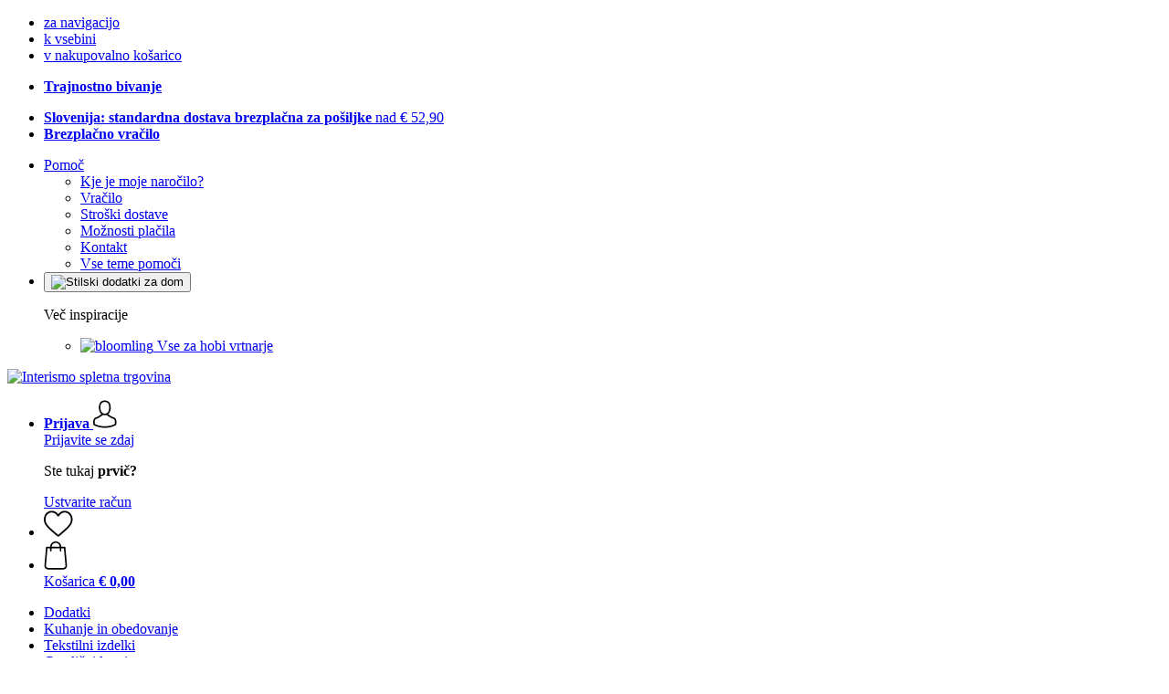

--- FILE ---
content_type: text/html; charset=UTF-8
request_url: https://www.interismo.si/burgon-ball/vrtne-rokavice-artisan
body_size: 17110
content:
 <!DOCTYPE html> <html class="no-js" lang="sl">                <head> <script>
        window.shopCode = "meinwohndekor_si";
        window.serverLanguage = "sl";
        window.ajaxPrefix = "/ajax/";
        window.urlPrefix = "";
    </script> <link rel="preconnect" href="//mw.nice-cdn.com">      <link media='print' rel='stylesheet' href='https://mw.nice-cdn.com/disco/build/shop/print.5d53f659.css'/>  <link rel="stylesheet" href="https://mw.nice-cdn.com/disco/build/shop/common.36958c27.css"> <link rel="stylesheet" href="https://mw.nice-cdn.com/disco/build/shop/product.758d8b86.css">            <title>Burgon & Ball Vrtne rokavice "Artisan" - Interismo spletna trgovina </title><meta http-equiv="content-type" content="text/html; charset=UTF-8"> <meta name="viewport" content="width=device-width, initial-scale=1.0"><link rel="canonical" href="https://www.interismo.si/burgon-ball/vrtne-rokavice-artisan"><meta name="dcterms.rightsHolder" content="niceshops GmbH"><link rel="home" title="home" href="https://www.interismo.si/"> <link rel="search" type="application/opensearchdescription+xml" title="Interismo spletna trgovina" href="https://mw.nice-cdn.com/static/opensearch/691cb2b87eb939db2d1b03c44d2e9557_3693931782_SI_sl"><meta name="description" content="Eleganten dodatek za vrtnarjenje. Cena: € 25,49. Velikost: S / M - M / L. Brezplačna dostava nad € 52,90. Dostava v 1 dnevu."><link rel="alternate" href="https://www.interismo.at/burgon-ball/gartenhandschuhe-artisan" hreflang="de-AT"><link rel="alternate" href="https://www.interismo.de/burgon-ball/gartenhandschuhe-artisan" hreflang="de"><link rel="alternate" href="https://www.interismo.es/burgon-ball/guantes-de-jardin-artisan" hreflang="es"><link rel="alternate" href="https://www.interismo.it/burgon-ball/guanti-per-giardinaggio-artisan" hreflang="it"><link rel="alternate" href="https://www.interismo.com/burgon-ball/gardening-gloves-artisan" hreflang="en"><link rel="alternate" href="https://www.interismo.ch/de-CH/burgon-ball/gartenhandschuhe-artisan" hreflang="de-CH"><link rel="alternate" href="https://www.interismo.ch/it-CH/burgon-ball/guanti-per-giardinaggio-artisan" hreflang="it-CH"><link rel="alternate" href="https://www.interismo.ch/fr-CH/burgon-ball/gants-de-jardin-artisan" hreflang="fr-CH"><link rel="alternate" href="https://www.interismo.ch/en-CH/burgon-ball/gardening-gloves-artisan" hreflang="en"><link rel="alternate" href="https://www.interismo.si/burgon-ball/vrtne-rokavice-artisan" hreflang="sl"><link rel="alternate" href="https://www.interismo.fr/burgon-ball/gants-de-jardin-artisan" hreflang="fr"><link rel="alternate" href="https://www.interismo.co.uk/burgon-ball/gardening-gloves-artisan" hreflang="en-GB"><link rel="alternate" href="https://www.interismo.be/de-BE/burgon-ball/gartenhandschuhe-artisan" hreflang="de-BE"><link rel="alternate" href="https://www.interismo.be/fr-BE/burgon-ball/gants-de-jardin-artisan" hreflang="fr-BE"><link rel="alternate" href="https://www.interismo.be/nl-BE/burgon-amp-ball/artisan-tuinhandschoenen" hreflang="nl-BE"><link rel="alternate" href="https://www.interismo.hu/burgon-ball/artisan-kerti-kesztyu" hreflang="hu"><link rel="alternate" href="https://www.interismo.ie/burgon-ball/gardening-gloves-artisan" hreflang="en"><meta name="format-detection" content="telephone=no"> <link rel="apple-touch-icon" sizes="180x180" href="https://mw.nice-cdn.com/apple-touch-icon.png"> <link rel="icon" type="image/png" href="https://mw.nice-cdn.com/favicon-32x32.png" sizes="16x16"> <link rel="icon" type="image/png" href="https://mw.nice-cdn.com/favicon-16x16.png" sizes="32x32"> <link rel="manifest" href="/feed/manifest_json" crossorigin="use-credentials"> <link rel="mask-icon" href="https://mw.nice-cdn.com/safari-pinned-tab.svg" color="#76a29f"> <link rel="shortcut icon" href="https://mw.nice-cdn.com/favicon.ico"> <meta name="theme-color" content="#76a29f"> <meta property="og:site_name" content="Interismo spletna trgovina">     <meta property="og:locale" content="sl_SI">    <meta property="og:type" content="og:product"> <meta property="og:title" content="Vrtne rokavice &quot;Artisan&quot; S / M" /> <meta property="product:price:amount" content="25.49"> <meta property="product:price:currency" content="EUR">         <meta property="og:image" content="https://mw.nice-cdn.com/upload/image/product/large/default/burgon-ball-vrtne-rokavice-artisan-2031620-sl.jpg">    <meta property="og:url" content="https://www.interismo.si/burgon-ball/vrtne-rokavice-artisan" /> <meta property="og:description" content="Eleganten dodatek za vrtnarjenje. Cena: € 25,49. Velikost: S / M - M / L. Brezplačna dostava nad € 52,90. Dostava v 1 dnevu. ">    <script>var w = window;
    document.documentElement.className = document.documentElement.className.replace(/\bno-js\b/g, '') + ' js ';
    (function(w,d,u){w.readyQ=[];w.bindReadyQ=[];function p(x,y){if(x=="ready"){w.bindReadyQ.push(y);}else{w.readyQ.push(x);}}var a={ready:p,bind:p};w.$=w.jQuery=function(f){if(f===d||f===u){return a}else{p(f)}}})(w,document);
    w.appendCss = function (ul,m) {var cb = function () {var d = document, l = d.createElement('link');l.rel = 'stylesheet';l.media=m||"screen";l.href = ul;var h = d.getElementsByTagName('link')[0];h.parentNode.insertBefore(l,h.nextSibling);};if (typeof w.attachEvent == "function"){w.attachEvent('onload',cb)}else{if(typeof w.addEventListener == "function"){w.addEventListener('load',cb,false)}}};
        w.appendScript = function (u, c) {$(document).ready(function () {$.getScript(u).done(function(s,t){if(typeof c=="function"){c()}})})};
    </script> </head><body id="top" lang="sl" class="product lang-sl"> <submit-overlay id="globalOverlay"></submit-overlay>  <ul class="skip-links"> <li><a accesskey="1" href="#mainMenu">za navigacijo</a></li> <li><a accesskey="2" href="#mainWrapper">k vsebini</a></li> <li><a accesskey="4" href="/nakupovalna-kosarica">v nakupovalno košarico</a></li> </ul><header class="header">         <div class="h-serviceBar" data-id="LayoutSection_ID=7" data-type="special_banner" data-sub-type="usp_service" data-elements="2" data-max-elements="4" data-min-elements="1" data-max-elements-per-row="4" data-color="" data-has-title-text-link=""> <ul class="h-usps">       <li class="h-usps__item" data-id="LayoutElement_ID=1733" data-element-id="1733" data-section-id="7" data-type="usp_service" data-sub-type="default" data-start-date="" data-end-date="" data-title="" data-campaign-code="" data-campaign-id="" data-gtm-track=""> <a class="h-usps__link"  href="/themen/kennzeichnungen"> <p class="h-usps__title"><strong>Trajnostno bivanje</strong></p> </a> </li>         <li class="h-usps__item" data-id="LayoutElement_ID=24" data-element-id="24" data-section-id="7" data-type="usp_service_checkbox" data-sub-type="default" data-start-date="" data-end-date="" data-title="" data-campaign-code="" data-campaign-id="" data-gtm-track=""> <a class="h-usps__link" href="/info/odprema-in-dostava-narocila#shop_help2_delivery_1"><strong>Slovenija: standardna dostava brezplačna za pošiljke </strong> nad €&nbsp;52,90</a> </li>    <li class="h-usps__item" data-id="LayoutElement_ID=24" data-element-id="24" data-section-id="7" data-type="usp_service_checkbox" data-sub-type="default" data-start-date="" data-end-date="" data-title="" data-campaign-code="" data-campaign-id="" data-gtm-track=""> <a class="h-usps__link" href="/info/vracila"><strong>Brezplačno vračilo </strong></a> </li>     </ul> <ul class="h-services">         <li class="h-service dropdown__wrap" data-id="LayoutElement_ID=24" data-element-id="24" data-section-id="7" data-type="usp_service_checkbox" data-sub-type="default" data-start-date="" data-end-date="" data-title="" data-campaign-code="" data-campaign-id="" data-gtm-track=""> <drop-down> <a class="h-service__btn btn btn--dropdown js-dropdownTrigger" aria-haspopup="true" aria-controls="helpDropdown" aria-expanded="false" href="/info/pomoc-in-podpora">Pomoč</a> <div class="help__dropdown js dropdown" id="helpDropdown"> <ul class="dropdown__content"> <li class="dropdown__item"> <a class="dropdown__link" href="/info/kako-oddam-narocilo">Kje je moje naročilo?</a> </li> <li class="dropdown__item"> <a class="dropdown__link" accesskey="3" href="/info/vracila">Vračilo</a> </li> <li class="dropdown__item"> <a class="dropdown__link" href="/info/odprema-in-dostava-narocila">Stroški dostave</a> </li> <li class="dropdown__item"> <a class="dropdown__link" accesskey="3" href="/info/nacini-placila">Možnosti plačila</a> </li> <li class="dropdown__item"> <a class="dropdown__link" accesskey="3" href="/info/kontakt-1">Kontakt</a> </li> <li class="dropdown__item"> <a class="dropdown__link" href="/info/pomoc-in-podpora">Vse teme pomoči</a> </li> </ul> </div> </drop-down> </li>    <li class="h-service h-shoppingWorld dropdown__wrap"> <drop-down> <button class="h-service__btn btn btn--dropdown js-dropdownTrigger" aria-haspopup="true" aria-controls="shoppingworldDropdown" aria-expanded="false"> <img class="h-shoppingWorld__icon" loading="lazy" src="https://mw.nice-cdn.com/disco/build/assets/shoppingworld/favicon_interismo.d69886c8n1c3.png" alt="Stilski dodatki za dom" width="48" height="48"> </button> <div class="shoppingWorld__dropdown dropdown js" id="shoppingworldDropdown"> <div class="dropdown__content"> <p class="shoppingWorld__dropdown__title">Več inspiracije</p> <ul class="shoppingWorld__dropdown__list">        <li class="shoppingWorld__dropdown__item" data-id="LayoutElement_ID=24" data-element-id="24" data-section-id="7" data-type="usp_service_checkbox" data-sub-type="default" data-start-date="" data-end-date="" data-title="" data-campaign-code="" data-campaign-id="" data-gtm-track=""> <a class="shoppingWorld__dropdown__link" href="https://www.bloomling.si"> <img loading="lazy" class="shoppingWorld__dropdown__image" src="https://mw.nice-cdn.com/disco/build/assets/shoppingworld/logo_bloomling.45905fe7n1c3.png" alt="bloomling" width="180" height="60"> <span>Vse za hobi vrtnarje</span> </a> </li> </ul> </div> </div> </drop-down> </li>      </ul> </div>   <div class="h-content">             <a class="h-logo" accesskey="0" href="https://www.interismo.si/"> <img class="h-logo__image" src="https://mw.nice-cdn.com/disco/build/assets/Logo/interismo-logo.9d21a4f65h0p.svg" alt="Interismo spletna trgovina" width="200" height="62"> </a>   <div class="h-search"> <main-menu-mobile
        endpoint="https://mw.nice-cdn.com/api/catalogue/main-menu?shopCode=meinwohndekor_si" banner-endpoint="https://mw.nice-cdn.com/api/catalogue/main-menu-banner?shopCode=meinwohndekor_si&country=SI"
           
></main-menu-mobile><search-bar search-url="/iskanje" search-query=""></search-bar> </div> <ul class="h-tools">    <li class="h-tools__item h-tools__item--account dropdown__wrap"> <drop-down> <a class="h-tools__link js-dropdownTrigger" href="/kunden/podrobnosti-moj-racun"
               aria-label="Prijava" aria-haspopup="true" aria-controls="toolbar-account-salutation" aria-expanded="false"
                is="login-redirect-link" data-url="/kunden/prijava"            > <span class="h-tools__text h-tools__text--account" id="toolbar-account-salutation"> <b>Prijava</b></span>       <svg class="h-tools__icon h-tools__icon--account" aria-hidden="true" width="26" height="31" viewBox="0 0 26 31" xmlns="http://www.w3.org/2000/svg"><g class="h-tools__iconPath" fill="#000" fill-rule="nonzero"><path d="M12.652 16.66h.197c1.82-.03 3.293-.67 4.38-1.893 2.39-2.696 1.994-7.317 1.95-7.758-.155-3.31-1.72-4.895-3.012-5.634C15.205.823 14.08.526 12.826.5H12.72c-.69 0-2.043.112-3.34.85-1.305.74-2.896 2.324-3.05 5.66-.044.44-.442 5.06 1.95 7.757 1.08 1.224 2.552 1.863 4.372 1.894zM7.988 7.166c0-.02.006-.038.006-.05.205-4.454 3.366-4.932 4.72-4.932H12.79c1.676.037 4.527.72 4.72 4.932 0 .02 0 .037.006.05.006.043.44 4.267-1.535 6.49-.78.882-1.825 1.317-3.197 1.33h-.063c-1.366-.013-2.416-.448-3.192-1.33-1.97-2.21-1.547-6.453-1.54-6.49z"/><path d="M25.516 24.326v-.02c0-.048-.007-.098-.007-.154-.038-1.23-.12-4.105-2.814-5.025l-.062-.018c-2.802-.716-7.166-4.136-7.19-4.155a.838.838 0 0 0-.964 1.373c.106.074 4.613 3.6 7.706 4.396 1.448.515 1.61 2.062 1.653 3.478 0 .056 0 .105.005.155.006.56-.03 1.423-.13 1.92-1.007.57-4.95 2.546-10.95 2.546-5.976 0-9.945-1.98-10.958-2.553-.1-.497-.142-1.36-.13-1.92 0-.05.006-.098.006-.154.044-1.416.205-2.963 1.652-3.48 3.094-.794 7.333-4.32 7.438-4.388a.838.838 0 0 0-.962-1.373c-.024.02-4.108 3.433-6.922 4.147a.782.782 0 0 0-.062.02C.13 20.046.05 22.92.012 24.145c0 .056 0 .106-.006.155v.02c-.006.323-.012 1.98.317 2.814.062.16.174.298.323.39.186.125 4.652 2.97 12.124 2.97s11.938-2.85 12.124-2.97a.83.83 0 0 0 .323-.39c.31-.827.305-2.485.3-2.808z"/></g></svg></a> <div class="account__dropdown dropdown js" data-min-width="568" id="toolbar-account-dropdown-menu"> <div class="account__dropdown__content dropdown__content">  <a class="account__btn btn btn--small btn--primary btn--full" href="/kunden/prijava"
                                 is="login-redirect-link" data-url="/kunden/prijava" >Prijavite se zdaj</a> <p class="account__dropdown__newUserTitle">Ste tukaj <strong>prvič?</strong></p> <a class="account__btn btn btn--small btn--full" href="/kunden/registracija"> Ustvarite račun</a>  </div> </div> </drop-down> </li>   <li class="h-tools__item h-tools__item--wishlist"> <a class="h-tools__link" href="/kunden/seznam-zelja" aria-label="Seznam želja">  <svg class="h-tools__icon h-tools__icon--wishlist" aria-hidden="true" width="32" height="29" viewBox="0 0 34 30" xmlns="http://www.w3.org/2000/svg"> <path class="h-tools__iconPath" d="M16.73 29.968c-.476 0-.935-.174-1.293-.49a388.508 388.508 0 0 0-3.805-3.294l-.006-.005c-3.37-2.893-6.282-5.39-8.307-7.85C1.054 15.58 0 12.972 0 10.123c0-2.768.943-5.32 2.655-7.19C4.387 1.043 6.763 0 9.348 0c1.93 0 3.7.615 5.257 1.827.786.612 1.498 1.36 2.126 2.234a10.798 10.798 0 0 1 2.127-2.233C20.414.615 22.183 0 24.114 0c2.584 0 4.96 1.042 6.693 2.933 1.712 1.87 2.655 4.422 2.655 7.19 0 2.85-1.055 5.457-3.32 8.207-2.024 2.46-4.935 4.957-8.306 7.85a384.57 384.57 0 0 0-3.812 3.3c-.358.314-.817.488-1.293.488zM9.35 1.973c-2.03 0-3.896.816-5.253 2.297C2.718 5.774 1.96 7.852 1.96 10.123c0 2.396.884 4.54 2.868 6.948 1.917 2.33 4.768 4.775 8.07 7.608l.006.005c1.154.99 2.462 2.113 3.824 3.31 1.37-1.2 2.68-2.324 3.837-3.316 3.3-2.832 6.152-5.278 8.07-7.606 1.982-2.408 2.867-4.55 2.867-6.947 0-2.27-.76-4.35-2.136-5.853-1.356-1.48-3.222-2.297-5.252-2.297-1.487 0-2.853.476-4.06 1.415-1.073.836-1.822 1.894-2.26 2.634-.226.38-.623.608-1.063.608-.44 0-.836-.227-1.062-.608-.44-.74-1.187-1.798-2.262-2.634-1.206-.94-2.57-1.415-4.058-1.415z" fill-rule="nonzero"/> </svg></a> </li>   <li is="minicart-dropdown-activator" class="h-tools__item dropdown__wrap" data-path="/ajax/minicart"> <div id="minicart-tracking" class="hidden"></div> <drop-down> <a class="h-tools__link js-minicart__icon js-dropdownTrigger" href="/nakupovalna-kosarica"
        aria-label="Košarica"
        
> <div class="h-tools__icon__wrap">  <svg class="h-tools__icon h-tools__icon--minicart" aria-hidden="true" width="26" height="32" viewBox="0 0 26 32" xmlns="http://www.w3.org/2000/svg"> <path class="h-tools__iconPath" fill-rule="nonzero" d="M25.402 27.547L23.627 7.56a.854.854 0 0 0-.85-.78h-3.65A6.13 6.13 0 0 0 13 .75a6.13 6.13 0 0 0-6.124 6.03h-3.65a.85.85 0 0 0-.85.78L.6 27.546c0 .025-.006.05-.006.076 0 2.276 2.085 4.127 4.653 4.127h15.505c2.568 0 4.653-1.85 4.653-4.127 0-.025 0-.05-.006-.076zm-12.4-25.085a4.417 4.417 0 0 1 4.412 4.317H8.59a4.417 4.417 0 0 1 4.412-4.318zm7.753 27.576H5.25c-1.61 0-2.917-1.065-2.943-2.377l1.7-19.163H6.87v2.6c0 .474.38.855.856.855.475 0 .855-.38.855-.856v-2.6h8.83v2.6c0 .475.382.856.857.856.476 0 .856-.38.856-.856v-2.6h2.865l1.707 19.165c-.026 1.313-1.338 2.378-2.942 2.378z"/> </svg> <span class="h-tools__icon__cartQuantity mb-qty hidden"></span> </div> <span class="h-tools__text h-tools__text--minicart"> <span>Košarica</span> <b id="minicart-grand-total">€&nbsp;0,00</b> </span> </a><div class="minicart__dropdown dropdown js" id="minicartDropdown"> </div> </drop-down> </li>  </ul> </div> </header> <nav id="mainMenu" class="mainMenu"> <main-menu-desktop endpoint="https://mw.nice-cdn.com/api/catalogue/main-menu?shopCode=meinwohndekor_si" banner-endpoint="https://mw.nice-cdn.com/api/catalogue/main-menu-banner?shopCode=meinwohndekor_si&country=SI" render-type="extended" hover-effect="hover_underline_expand" active-main-menu-item-id=""> <ul class="mainMenu__list"> <li class="mainMenu__item"> <a class="mainMenu__link" href="/dodatki-in-darila-za-dom-elegantna-dekoracija-in-prakticni"> <span class="mainMenu__link__text"> Dodatki </span> </a> </li> <li class="mainMenu__item"> <a class="mainMenu__link" href="/kuhinja-in-kuhanje"> <span class="mainMenu__link__text"> Kuhanje in obedovanje </span> </a> </li> <li class="mainMenu__item"> <a class="mainMenu__link" href="/odeje-blazine-preproge-posteljnina-in-drugo"> <span class="mainMenu__link__text"> Tekstilni izdelki </span> </a> </li> <li class="mainMenu__item"> <a class="mainMenu__link" href="/cvetlicni-lonci-in-korita-1"> <span class="mainMenu__link__text"> Cvetlični lonci </span> </a> </li> <li class="mainMenu__item"> <a class="mainMenu__link" href="/stilno-pohistvo-za-vas-dom"> <span class="mainMenu__link__text"> Pohištvo in svetila </span> </a> </li> <li class="mainMenu__item"> <a class="mainMenu__link" href="/na-prostem-1"> <span class="mainMenu__link__text"> Na prostem </span> </a> </li> <li class="mainMenu__item"> <a class="mainMenu__link" href="/blagovne-znamke"> <span class="mainMenu__link__text"> Znamke </span> </a> </li> <li class="mainMenu__item"> <a class="mainMenu__link" href="/sale"> <span class="mainMenu__link__text"> SALE </span> </a> </li> </ul> </main-menu-desktop> </nav> <ul class="breadcrumbs" id="js-breadcrumbs"> <li class="back__to__home"><a href="/">Domov</a></li> <li><a href="/blagovne-znamke">Znamke</a></li> <li><a href="/burgon-ball">Burgon & Ball</a></li> <li><a href="/burgon-ball/vrtne-rokavice-artisan">Burgon & Ball Vrtne rokavice "Artisan"</a></li> </ul>     <main class="main-bg"> <div class="main--fullsize" id="mainWrapper" role="main">       <div class="product-page clearfix" data-json='{"brand":"Burgon & Ball","name":"Vrtne rokavice \"Artisan\"","id":"XPF-BB-GLO\/ARTSM","category":"Category-"}'>         <div class="p-main" data-item-type="standard">  <div class="p-title">    <h1 class="p-heading"> <a class="p-heading__brand" href="/burgon-ball">Burgon & Ball</a> Vrtne rokavice "Artisan", S / M </h1> <h2 class="p-subheading">Eleganten dodatek za vrtnarjenje</h2>   </div> <div class="p-rating">    <div class="p-badge">  </div> </div>  <div class="p-gallery"> <div class="p-gallery__toolbar hidden"> <p class="p-gallery__title">Burgon & Ball Vrtne rokavice "Artisan"</p> <button class="p-gallery__btn p-gallery__zoom" data-mode="in"> <svg class="p-gallery__icon" viewBox="0 0 24 24" xmlns="http://www.w3.org/2000/svg"> <path class="path1" d="M10 1q1.828 0 3.496 0.715t2.871 1.918 1.918 2.871 0.715 3.496q0 1.57-0.512 3.008t-1.457 2.609l5.68 5.672q0.289 0.289 0.289 0.711 0 0.43-0.285 0.715t-0.715 0.285q-0.422 0-0.711-0.289l-5.672-5.68q-1.172 0.945-2.609 1.457t-3.008 0.512q-1.828 0-3.496-0.715t-2.871-1.918-1.918-2.871-0.715-3.496 0.715-3.496 1.918-2.871 2.871-1.918 3.496-0.715zM10 3q-1.422 0-2.719 0.555t-2.234 1.492-1.492 2.234-0.555 2.719 0.555 2.719 1.492 2.234 2.234 1.492 2.719 0.555 2.719-0.555 2.234-1.492 1.492-2.234 0.555-2.719-0.555-2.719-1.492-2.234-2.234-1.492-2.719-0.555zM10 6q0.414 0 0.707 0.293t0.293 0.707v2h2q0.414 0 0.707 0.293t0.293 0.707-0.293 0.707-0.707 0.293h-2v2q0 0.414-0.293 0.707t-0.707 0.293-0.707-0.293-0.293-0.707v-2h-2q-0.414 0-0.707-0.293t-0.293-0.707 0.293-0.707 0.707-0.293h2v-2q0-0.414 0.293-0.707t0.707-0.293z"></path> </svg> </button> <button class="p-gallery__btn p-gallery__zoom" data-mode="out"> <svg class="p-gallery__icon" viewBox="0 0 24 24" xmlns="http://www.w3.org/2000/svg"> <path class="path1" d="M10 1q1.828 0 3.496 0.715t2.871 1.918 1.918 2.871 0.715 3.496q0 1.57-0.512 3.008t-1.457 2.609l5.68 5.672q0.289 0.289 0.289 0.711 0 0.43-0.285 0.715t-0.715 0.285q-0.422 0-0.711-0.289l-5.672-5.68q-1.172 0.945-2.609 1.457t-3.008 0.512q-1.828 0-3.496-0.715t-2.871-1.918-1.918-2.871-0.715-3.496 0.715-3.496 1.918-2.871 2.871-1.918 3.496-0.715zM10 3q-1.422 0-2.719 0.555t-2.234 1.492-1.492 2.234-0.555 2.719 0.555 2.719 1.492 2.234 2.234 1.492 2.719 0.555 2.719-0.555 2.234-1.492 1.492-2.234 0.555-2.719-0.555-2.719-1.492-2.234-2.234-1.492-2.719-0.555zM7 9h6q0.414 0 0.707 0.293t0.293 0.707-0.293 0.707-0.707 0.293h-6q-0.414 0-0.707-0.293t-0.293-0.707 0.293-0.707 0.707-0.293z"></path> </svg> </button> <button class="p-gallery__btn js-modal__close"> <svg class="p-gallery__icon" viewBox="0 0 24 24" xmlns="http://www.w3.org/2000/svg"> <path class="path1" d="M19 4q0.43 0 0.715 0.285t0.285 0.715q0 0.422-0.289 0.711l-6.297 6.289 6.297 6.289q0.289 0.289 0.289 0.711 0 0.43-0.285 0.715t-0.715 0.285q-0.422 0-0.711-0.289l-6.289-6.297-6.289 6.297q-0.289 0.289-0.711 0.289-0.43 0-0.715-0.285t-0.285-0.715q0-0.422 0.289-0.711l6.297-6.289-6.297-6.289q-0.289-0.289-0.289-0.711 0-0.43 0.285-0.715t0.715-0.285q0.422 0 0.711 0.289l6.289 6.297 6.289-6.297q0.289-0.289 0.711-0.289z"></path> </svg> </button> </div> <div class="bigslider"> <div class="p-gallery__preview js"></div> <div class="swiper-container-big"> <ul class="swiper-wrapper">  <li class="swiper-slide   swiper-slide-thumb-active"
     >  <a href="https://mw.nice-cdn.com/upload/image/product/large/default/burgon-ball-vrtne-rokavice-artisan-2031620-sl.jpg" class="swiper-zoom-container" data-zoom-image="https://mw.nice-cdn.com/upload/image/product/large/default/burgon-ball-vrtne-rokavice-artisan-2031620-sl.jpg" >            <img srcset="https://mw.nice-cdn.com/upload/image/product/large/default/85545_5a3ae04d.256x256.jpg 256w, https://mw.nice-cdn.com/upload/image/product/large/default/85545_5a3ae04d.512x512.jpg 512w, https://mw.nice-cdn.com/upload/image/product/large/default/85545_5a3ae04d.768x768.jpg 768w, https://mw.nice-cdn.com/upload/image/product/large/default/85545_5a3ae04d.1024x1024.jpg 1024w" sizes="(min-width: 1140px) 512px, (min-width: 768px) 42vw, 256px" src="https://mw.nice-cdn.com/upload/image/product/large/default/85545_5a3ae04d.256x256.jpg" width="512" height="512" loading="eager"
         class="product__image"         fetchpriority="high" alt="Burgon & Ball Vrtne rokavice "Artisan"" >   </a> </li>  <li class="swiper-slide  "
     >  <a href="https://mw.nice-cdn.com/upload/image/product/large/default/burgon-ball-vrtne-rokavice-artisan-2031619-sl.jpg" class="swiper-zoom-container" data-zoom-image="https://mw.nice-cdn.com/upload/image/product/large/default/burgon-ball-vrtne-rokavice-artisan-2031619-sl.jpg" >          <img srcset="https://mw.nice-cdn.com/upload/image/product/large/default/22704_b661f2a9.256x256.jpg 256w, https://mw.nice-cdn.com/upload/image/product/large/default/22704_b661f2a9.512x512.jpg 512w, https://mw.nice-cdn.com/upload/image/product/large/default/22704_b661f2a9.768x768.jpg 768w, https://mw.nice-cdn.com/upload/image/product/large/default/22704_b661f2a9.1024x1024.jpg 1024w" sizes="(min-width: 1140px) 512px, (min-width: 768px) 42vw, 256px" src="https://mw.nice-cdn.com/upload/image/product/large/default/22704_b661f2a9.256x256.jpg" width="512" height="512" loading="lazy"
         class="product__image"         fetchpriority="high" alt="Burgon & Ball Vrtne rokavice "Artisan"" >   </a> </li>  <li class="swiper-slide  "
     >  <a href="https://mw.nice-cdn.com/upload/image/product/large/default/burgon-ball-vrtne-rokavice-artisan-692137-sl.jpg" class="swiper-zoom-container" data-zoom-image="https://mw.nice-cdn.com/upload/image/product/large/default/burgon-ball-vrtne-rokavice-artisan-692137-sl.jpg" >          <img srcset="https://mw.nice-cdn.com/upload/image/product/large/default/22706_5ca51e18.256x256.jpg 256w, https://mw.nice-cdn.com/upload/image/product/large/default/22706_5ca51e18.512x512.jpg 512w, https://mw.nice-cdn.com/upload/image/product/large/default/22706_5ca51e18.768x768.jpg 768w, https://mw.nice-cdn.com/upload/image/product/large/default/22706_5ca51e18.1024x1024.jpg 1024w" sizes="(min-width: 1140px) 512px, (min-width: 768px) 42vw, 256px" src="https://mw.nice-cdn.com/upload/image/product/large/default/22706_5ca51e18.256x256.jpg" width="512" height="512" loading="lazy"
         class="product__image"         fetchpriority="high" alt="Burgon & Ball Vrtne rokavice "Artisan"" >   </a> </li> </ul> </div> <div class="swiper-button-prev swiper-button-disabled"></div> <div class="swiper-button-next"></div> </div> <div class="thumbslider__wrap"> <div class="thumbslider"> <div class="swiper-container-thumbs swiper-container-horizontal"> <ul class="swiper-wrapper">  <li class="swiper-slide  swiperBig__thumbs__item swiper-slide-thumb-active"
     >  <a href="https://mw.nice-cdn.com/upload/image/product/large/default/burgon-ball-vrtne-rokavice-artisan-2031620-sl.jpg" class="swiper-zoom-container" data-zoom-image="https://mw.nice-cdn.com/upload/image/product/large/default/burgon-ball-vrtne-rokavice-artisan-2031620-sl.jpg" >                      <img
            class="product__image"                src="https://mw.nice-cdn.com/upload/image/product/large/default/85545_5a3ae04d.128x128.jpg"
                            srcset="https://mw.nice-cdn.com/upload/image/product/large/default/85545_5a3ae04d.128x128.jpg 1x, https://mw.nice-cdn.com/upload/image/product/large/default/85545_5a3ae04d.128x128.jpg 2x"
                        width="128" height="128" alt="Burgon & Ball Vrtne rokavice "Artisan""
            loading="lazy"            fetchpriority="high" >    </a> </li>  <li class="swiper-slide  swiperBig__thumbs__item"
     >  <a href="https://mw.nice-cdn.com/upload/image/product/large/default/burgon-ball-vrtne-rokavice-artisan-2031619-sl.jpg" class="swiper-zoom-container" data-zoom-image="https://mw.nice-cdn.com/upload/image/product/large/default/burgon-ball-vrtne-rokavice-artisan-2031619-sl.jpg" >                      <img
            class="product__image"                src="https://mw.nice-cdn.com/upload/image/product/large/default/22704_b661f2a9.128x128.jpg"
                            srcset="https://mw.nice-cdn.com/upload/image/product/large/default/22704_b661f2a9.128x128.jpg 1x, https://mw.nice-cdn.com/upload/image/product/large/default/22704_b661f2a9.128x128.jpg 2x"
                        width="128" height="128" alt="Burgon & Ball Vrtne rokavice "Artisan""
            loading="lazy"            fetchpriority="high" >    </a> </li>  <li class="swiper-slide  swiperBig__thumbs__item"
     >  <a href="https://mw.nice-cdn.com/upload/image/product/large/default/burgon-ball-vrtne-rokavice-artisan-692137-sl.jpg" class="swiper-zoom-container" data-zoom-image="https://mw.nice-cdn.com/upload/image/product/large/default/burgon-ball-vrtne-rokavice-artisan-692137-sl.jpg" >                      <img
            class="product__image"                src="https://mw.nice-cdn.com/upload/image/product/large/default/22706_5ca51e18.128x128.jpg"
                            srcset="https://mw.nice-cdn.com/upload/image/product/large/default/22706_5ca51e18.128x128.jpg 1x, https://mw.nice-cdn.com/upload/image/product/large/default/22706_5ca51e18.128x128.jpg 2x"
                        width="128" height="128" alt="Burgon & Ball Vrtne rokavice "Artisan""
            loading="lazy"            fetchpriority="high" >    </a> </li> </ul> </div> <div class="swiper-button-prev swiper-button-disabled"></div> <div class="swiper-button-next swiper-button-disabled"></div> </div> </div> </div>   <div class="p-price">   <p class="p-price__main"> <span class="p-price__retail">€&nbsp;25,49</span> </p> <p class="p-price__info">
        (vklj. 22% DDV <shop-dialog-trigger iframe>- <a class="p-price__info__link" href="/info/odprema-in-dostava-narocila">izklj. stroški dostave</a> </shop-dialog-trigger>)
    </p>  </div>     <form class="p-buyform" method="post"> <input type="hidden" name="token" value="bc7ea9918a958a37e4e163bc36f0e55b"> <input type="hidden" name="ShopArticleItem_ID" value="18358"> <input type="hidden" name="cid" value="18358"> <input type="hidden" name="sai" value="18358">  <div class="p-variants"> <p class="p-variants__selected"> <span class="p-variants__selected__label">Velikost:</span> <span class="p-variants__selected__content js">S / M</span> </p>  <ul class="p-variants__list js" id="p-variants__list" aria-expanded="false"> <li class="p-variants__item p-variants__item--content active"> <input type="radio"  checked
                                       id="p-variants__button18358" class="p-variants__button js" name="ShopArticleItem_ID" value="18358" tabindex="-1" > <label class="p-variants__chip p-variants__chip--content p-variants__chip--active js" for="p-variants__button18358" data-name="S / M"
                                                                               tabindex="0" > <p class="p-variants__name">S / M</p> <p class="p-variants__price"> €&nbsp;25,49  </p> </label> </li> <li class="p-variants__item p-variants__item--content"> <input type="radio" 
                                       id="p-variants__button18359" class="p-variants__button js" name="ShopArticleItem_ID" value="18359" tabindex="-1" > <label class="p-variants__chip p-variants__chip--content js" for="p-variants__button18359" data-name="M / L"
                                                                               tabindex="0" > <p class="p-variants__name">M / L</p> <p class="p-variants__price"> €&nbsp;25,49  </p> </label> </li> </ul>    </div>   <div class="p-delivery">           <p class="p-delivery__stock p-delivery__stock--available">  Na zalogi  </p>     <p class="p-delivery__time"> <strong>Dostava do četrtek, 29. januar</strong>, v kolikor naročite do dne <span class="available">torek do 23:59 ure </span>.</p>              </div>     <p class="p-stock hidden" data-limit="26"> V našem skladišču je ostalo samo še 26 kosov tega artikla. Nova zaloga je na poti! Če je naročeno več, lahko to vpliva na datum dostave.</p>         <div class="p-cta">  <div class="p-cart"> <stateful-add-to-cart count="0" limit="999" article-item-id="18358" path="/ajax/product-cart-action"
                                  > <button type="submit" name="shopaction" value="additem" class="p-cart__button js btn btn--primary"> Dodajte v košarico</button> <input type="hidden" name="count" value="1"> </stateful-add-to-cart> </div>    <div class="p-wishlist">  <button is="login-redirect-button" data-url="/kunden/prijava" class="btn p-wishlist__btn" aria-label="V moj seznam želja"> <svg class="p-wishlist__icon" aria-hidden="true" viewBox="0 0 30 28" xmlns="http://www.w3.org/2000/svg"><path fill="#fff" stroke="#000" stroke-linecap="round" stroke-linejoin="round" stroke-width="2" d="M15 4.6C12.2 1.4 7.5.5 4 3.5s-4 8-1.2 11.5c2.1 2.7 8 8 10.8 10.5.5.4.8.7 1.1.8h.8c.3 0 .6-.3 1.1-.8 2.8-2.5 8.7-7.8 10.8-10.5 2.8-3.5 2.3-8.6-1.2-11.6-3.6-3-8.2-2.1-11 1.1Z"/><path class="wishlistIcon__checkmark" fill="none" stroke="#fff" stroke-linecap="round" stroke-linejoin="round" stroke-width="2" d="m9.4 12.3 3.4 3.2 7.6-7.2"/></svg></button>  </div> </div> <div class="p-shippingcosts"> <img class="p-shippingcosts__icon" src="https://mw.nice-cdn.com/disco/build/assets/catalog/product/_base/main/buyform/shippingcosts/images/mini_truck.4449a4fcn1c3.svg" alt="" aria-hidden="true" width="29" height="18"> <p class="p-shippingcosts__info">  <strong>Slovenija: standardna dostava brezplačna za pošiljke </strong> nad €&nbsp;52,90<br> <shop-dialog-trigger iframe> <a class="p-shippingcosts__link" href="/info/odprema-in-dostava-narocila">Več informacij o odpremi in dostavi</a> </shop-dialog-trigger> </p> </div> </form> <div class="p-summary"> <h3 class="p-summary__heading">Lastnosti in prednosti</h3> <ul class="p-summary__list"><li>odlična kakovost</li><li>veliko podrobnosti o udobje</li><li>strojno pralne</li></ul></div>     <p class="p-articlenumber"> Št. izd.: XPF-BB-GLO/ARTSM, EAN: 5019360011897</p>  </div>    <section class="p-offer"> <div class="p-offer__content"> <h3 class="p-offer__heading"> Pogosto naročeno skupaj z Burgon & Ball Jätfinger, 1 k.</h3> <div class="p-offer__images">                   <img
                            src="https://mw.nice-cdn.com/upload/image/product/large/default/85545_5a3ae04d.128x128.jpg"
                            srcset="https://mw.nice-cdn.com/upload/image/product/large/default/85545_5a3ae04d.128x128.jpg 1x, https://mw.nice-cdn.com/upload/image/product/large/default/85545_5a3ae04d.256x256.jpg 2x"
                        width="128" height="128" alt="Burgon & Ball Vrtne rokavice "Artisan""
            loading="lazy"            fetchpriority="auto" >  <svg class="p-offer__plusIcon" xmlns="http://www.w3.org/2000/svg" width="32" height="32"><path fill="#bbb" d="M16.5 0a2 2 0 0 1 2 2v11.5H30a2 2 0 0 1 2 2v1a2 2 0 0 1-2 2H18.5V30a2 2 0 0 1-2 2h-1a2 2 0 0 1-2-2V18.5H2a2 2 0 0 1-2-2v-1a2 2 0 0 1 2-2h11.5V2a2 2 0 0 1 2-2h1Z"/></svg> <a is="trackable-link" class="p-offer__itemLink" href="/burgon-ball/jaetfinger?sai=17996" event-name="click_bought_together_link" query-params="bought_together_d_a=17996" data-item_id_main="18358" data-item_id_accessories="17996" >                   <img
                            src="https://mw.nice-cdn.com/upload/image/product/large/default/81600_0c90ba9d.128x128.jpg"
                            srcset="https://mw.nice-cdn.com/upload/image/product/large/default/81600_0c90ba9d.128x128.jpg 1x, https://mw.nice-cdn.com/upload/image/product/large/default/81600_0c90ba9d.256x256.jpg 2x"
                        width="128" height="128" alt="Jätfinger, 1 k."
            loading="lazy"            fetchpriority="auto" >  </a> </div> <form method="post" class="p-offer__form"> <input type="hidden" name="token" value="bc7ea9918a958a37e4e163bc36f0e55b"> <input type="hidden" name="item_id_main" value="18358"> <input type="hidden" name="item_id_accessory" value="17996"> <table class="p-offer__itemList"> <tr> <th class="p-offer__itemName">Burgon & Ball Vrtne rokavice "Artisan", S / M</th> <td class="p-offer__itemPrice"> <span>€&nbsp;25,49</span> </td> </tr> <tr> <th class="p-offer__itemName"> <a is="trackable-link" class="p-offer__itemLink" href="/burgon-ball/jaetfinger?sai=17996" event-name="click_bought_together_link" query-params="bought_together_d_a=17996" data-item_id_main="18358" data-item_id_accessories="17996" > Burgon & Ball Jätfinger, 1 k.</a> </th> <td class="p-offer__itemPrice"> <span>€&nbsp;17,29</span> </td> </tr> <tr class="p-offer__total"> <th class="p-offer__totalName">Skupna cena:</th> <td class="p-offer__totalPrice"> <span>€&nbsp;42,78</span></td> </tr> </table> <button type="submit" name="shopaction" value="additem_frequently_bought_together" class="btn btn--full btn--small p-offer__btn js "> Dodaj oboje v nakupovalno košarico</button> <div class="js-detailmessage"></div> </form></div> </section>      <div class="p-details" is="p-details">   <details class="p-details__item" open> <summary class="p-details__summary"> Opis<span class="p-details__state"></span> </summary> <div class="p-details__content --wysiwyg">  <p>Kdo je kdaj rekel, da pri vrtnarjenju ne morete izgledati dobro? Rokavice s svojim odličnim dizajnom so dokaz, da vam ni treba brez stila urejati vrta. Seveda rokavice niso le lepe na pogled, ampak tudi resnično praktične.</p>

<ul>
	<li>ultra mehka, a trpežna tkanina, ki ohrani svojo elastičnost tudi po sušenju</li>
	<li>raztegljiva mrežasta tkanina med prsti za maksimalno svobodo gibanja in optimalno uravnavanje temperature</li>
	<li>zapestni trakovi zagotavljajo popolno prileganje in preprečujejo vdor vlage in umazanije</li>
	<li>oblazinjene dlani</li>
	<li>strojno pralno pri 30 °C</li>
	<li>material: usnje, tkanina</li>
</ul>
 </div>   <div class="p-attributesTableWrap"> <table class="p-attributesTable"> <tr> <th>Blagovne znamke:</th> <td> <a href="/burgon-ball"> Burgon & Ball</a> </td> </tr>  <tr> <th>Vrsta izdelka (meta-info):
                    </th> <td>   Rokavice za delo na vrtu  </td> </tr> <tr> <th>Material:
                    </th> <td>   Poliester,     Usnje,     Elastan,     Poliuretan  </td> </tr> <tr> <th>Nasveti za nego:
                    </th> <td>   pralno v pralnem stroju na 30°C  </td> </tr> <tr> <th>Proizvajalec:
                    </th> <td>   Burgon & Ball,     Home Lane,     S6 4JY,     Sheffield,     Velika Britanija,     <a href='mailto:sales@burgonandball.com' target='_blank'>sales@burgonandball.com</a>,     <a href='https://www.burgonandball.com' target='_blank'>www.burgonandball.com</a>  </td> </tr> <tr> <th>Uvoznik kot odgovorna oseba EU:
                    </th> <td>   niceshops GmbH,     Saaz 99,     8341,     Paldau,     Avstrija,     <a href='mailto:office@niceshops.com' target='_blank'>office@niceshops.com</a>,     <a href='https://www.niceshops.com' target='_blank'>www.niceshops.com</a>  </td> </tr> </table> </div> <div class="p-details__content --wysiwyg"> </div> </details>      <details class="p-details__item" is="p-detailscms" data-fetchurl="/ajax/catalog_detail_tab?type=inpage&saaiid=2900"> <summary class="p-details__summary"> Burgon & Ball - garancija proizvajalca <span class="p-details__state"></span> </summary> <div class="p-details__content"></div> </details>        </div>     <section class="p-crosssell js"><h3 class="p-crosssell__heading">Ustrezni izdelki</h3><div is="product-slider-cross-selling" class="swiper-container p-crosssell__swiper js" data-cross-selling-name="recommended_products" data-shop-article-id="7798" data-shop-article-item-id="18358" data-arr-neighbourhood='["recommended_products_d_a"]' ><ul class="productSliderSkeleton"> <li> <div class="productSliderSkeleton__block productSliderSkeleton__block--image"> <img alt="placeholder" src="[data-uri]" width="256" height="256" /> </div> <div class="productSliderSkeleton__block productSliderSkeleton__block--title"></div> <div class="productSliderSkeleton__block productSliderSkeleton__block--details"></div> <div class="productSliderSkeleton__block productSliderSkeleton__block--price"></div> </li> <li> <div class="productSliderSkeleton__block productSliderSkeleton__block--image"> <img alt="placeholder" src="[data-uri]" width="256" height="256" /> </div> <div class="productSliderSkeleton__block productSliderSkeleton__block--title"></div> <div class="productSliderSkeleton__block productSliderSkeleton__block--details"></div> <div class="productSliderSkeleton__block productSliderSkeleton__block--price"></div> </li> <li> <div class="productSliderSkeleton__block productSliderSkeleton__block--image"> <img alt="placeholder" src="[data-uri]" width="256" height="256" /> </div> <div class="productSliderSkeleton__block productSliderSkeleton__block--title"></div> <div class="productSliderSkeleton__block productSliderSkeleton__block--details"></div> <div class="productSliderSkeleton__block productSliderSkeleton__block--price"></div> </li> <li> <div class="productSliderSkeleton__block productSliderSkeleton__block--image"> <img alt="placeholder" src="[data-uri]" width="256" height="256" /> </div> <div class="productSliderSkeleton__block productSliderSkeleton__block--title"></div> <div class="productSliderSkeleton__block productSliderSkeleton__block--details"></div> <div class="productSliderSkeleton__block productSliderSkeleton__block--price"></div> </li> </ul><ul class="swiper-wrapper clearfix carousel ga-productlist hidden">     </ul> <div class="swiper-prev"></div> <div class="swiper-next"></div> </div> </section>      <section class="p-crosssell js"><h3 class="p-crosssell__heading">Podobni izdelki</h3><div is="product-slider-cross-selling" class="swiper-container p-crosssell__swiper js" data-cross-selling-name="recommendation_similar" data-shop-article-id="7798" data-shop-article-item-id="18358" data-arr-neighbourhood='["similar_products_d_a"]' ><ul class="productSliderSkeleton"> <li> <div class="productSliderSkeleton__block productSliderSkeleton__block--image"> <img alt="placeholder" src="[data-uri]" width="256" height="256" /> </div> <div class="productSliderSkeleton__block productSliderSkeleton__block--title"></div> <div class="productSliderSkeleton__block productSliderSkeleton__block--details"></div> <div class="productSliderSkeleton__block productSliderSkeleton__block--price"></div> </li> <li> <div class="productSliderSkeleton__block productSliderSkeleton__block--image"> <img alt="placeholder" src="[data-uri]" width="256" height="256" /> </div> <div class="productSliderSkeleton__block productSliderSkeleton__block--title"></div> <div class="productSliderSkeleton__block productSliderSkeleton__block--details"></div> <div class="productSliderSkeleton__block productSliderSkeleton__block--price"></div> </li> <li> <div class="productSliderSkeleton__block productSliderSkeleton__block--image"> <img alt="placeholder" src="[data-uri]" width="256" height="256" /> </div> <div class="productSliderSkeleton__block productSliderSkeleton__block--title"></div> <div class="productSliderSkeleton__block productSliderSkeleton__block--details"></div> <div class="productSliderSkeleton__block productSliderSkeleton__block--price"></div> </li> <li> <div class="productSliderSkeleton__block productSliderSkeleton__block--image"> <img alt="placeholder" src="[data-uri]" width="256" height="256" /> </div> <div class="productSliderSkeleton__block productSliderSkeleton__block--title"></div> <div class="productSliderSkeleton__block productSliderSkeleton__block--details"></div> <div class="productSliderSkeleton__block productSliderSkeleton__block--price"></div> </li> </ul><ul class="swiper-wrapper clearfix carousel ga-productlist hidden">     </ul> <div class="swiper-prev"></div> <div class="swiper-next"></div> </div> </section>       <section id="reviews" class="product-feedback-wrap clearfix "> <div class="title"> <h2>Mnenje naših strank</h2> </div>  <form method="post" action="/burgon-ball/vrtne-rokavice-artisan" class="add-review-btn-top" id="js-addReview"> <input type="hidden" name="rating" value="add"/> <button class="btn btn--secondary btn--small btn--wide ">Oceni ta izdelek</button> </form>    <div class="reviews__header no-reviews clearfix">    <h2 class="review-detail-title"> Izkušnenj v jeziku slovenščina za izdelek Burgon & Ball Vrtne rokavice "Artisan"</h2>        </div> </section>   </div>   </div>   <div class="interlinks__wrap">   <div class="interlinks"> <h4 class="interlinks__title">Iz naših objavljenih člankov:</h4> <ul class="interlinks__list"><li class="interlinks__item"><a href="/info/magazin/vrtno-pohistvo-iz-katerega-materiala">Vrtno pohištvo iz katerega materiala? </a></li><li class="interlinks__item"><a href="/info/magazin/mizica-pogrni-se-svecano-vendar-prosim-z-okusom">Mizica pogrni se svečano - vendar prosim z okusom!</a></li><li class="interlinks__item"><a href="/info/magazin/vam-primanjkuje-prostora">Vam primanjkuje prostora? </a></li><li class="interlinks__item"><a href="/info/magazin/ustrezna-osvetlitev">Ustrezna osvetlitev</a></li><li class="interlinks__item"><a href="/info/magazin/barvni-trendi-2020-vrnitev-barvitega">Barvni trendi 2020: vrnitev barvitega</a></li></ul> </div>     <div class="interlinks"> <h4 class="interlinks__title">Novi izdelki:</h4> <ul class="interlinks__list"><li class="interlinks__item"><a href="/kuechenprofi/6-delni-set-posodic-za-creme-brulee">Küchenprofi 6-delni set posodic za crème brûlée</a></li><li class="interlinks__item"><a href="/wikholm-form/2-delni-set-cvetlicnih-loncev-ronja">Wikholm Form 2-delni set cvetličnih loncev Ronja</a></li><li class="interlinks__item"><a href="/cilio/dozirni-obroc-barista-58-mm">cilio Dozirni obroč BARISTA 58 mm</a></li><li class="interlinks__item"><a href="/cilio/grelnik-vode-bianco">cilio Grelnik vode BIANCO</a></li><li class="interlinks__item"><a href="/wikholm-form/4-delni-set-rjastih-cvetlicnih-loncev-ragna">4-delni set rjastih cvetličnih loncev Ragna</a></li></ul> </div></div>   <div class="usp__section"> <ul class="uspboxes uspboxes--4"><li class="uspboxes__item"><a class="uspboxes__link" href="/info/odprema-in-dostava-narocila#shop_help2_delivery_1"><svg class="uspboxes__icon" xmlns="http://www.w3.org/2000/svg" viewBox="0 0 50 41"><path d="M28.4 2.9c1.3 0 2.4.5 3.2 1.3.8.8 1.3 1.8 1.3 3v1.7h5c.9 0 1.7.2 2.4.7.6.4 1.2.9 1.5 1.6l.1.2 2.9 5.6 3.4 1.5c.5.2.9.6 1.2 1s.4.8.4 1.3V29c0 .8-.3 1.5-.8 2s-1.1.8-1.7.8h-1.7c0 1.9-.6 3.3-1.7 4.4-1 1-2.5 1.7-4.1 1.7s-3-.7-4-1.7-1.6-2.3-1.7-3.8v-.3l-19.3-.2c0 1.9-.6 3.3-1.7 4.4-1 1-2.5 1.7-4.1 1.7s-3-.7-4-1.7-1.6-2.3-1.7-3.8v-.3l-.7-.2c-.8 0-1.5-.3-1.9-.8-.3-.7-.6-1.3-.6-2V7.5c0-1.3.5-2.4 1.3-3.2s1.8-1.3 3-1.4h24zM9.2 28.5c-1 0-1.9.4-2.5 1.1-.7.7-1.1 1.6-1.1 2.5 0 .9.4 1.9 1.1 2.5.7.7 1.6 1.1 2.5 1.1 1 0 1.9-.4 2.5-1.1s1.1-1.6 1.1-2.5c0-1-.4-1.9-1.1-2.5-.6-.7-1.5-1.1-2.5-1.1zm30.8 0c-1 0-1.9.4-2.5 1.1-.7.7-1.1 1.6-1.1 2.5 0 .9.4 1.9 1.1 2.5.7.7 1.6 1.1 2.5 1.1 1 0 1.9-.4 2.5-1.1.7-.7 1.1-1.6 1.1-2.5 0-1-.4-1.9-1.1-2.5-.5-.7-1.5-1.1-2.5-1.1zm4-9.6H33v10.8h1.9l.1-.2c.6-1.1 1.5-2 2.7-2.6 1.4-.7 3-.7 4.4-.2s2.6 1.5 3.3 3h0l2.6-.6-.4-8.6c-.1 0-3.6-1.6-3.6-1.6zm-13.1 4.3H2.2l.6 6.5H4l.1-.3c.5-.9 1.2-1.7 2-2.2.9-.6 2-.9 3.1-.9s2.2.3 3.1.9 1.7 1.4 2.1 2.4h16.4s0-6.4.1-6.4zM28.4 5h-24c-.6 0-1.1.3-1.5.7-.4.5-.7 1.1-.7 1.8h0v13.6h28.6V7.3c0-.6-.3-1.1-.7-1.5-.4-.5-1-.8-1.7-.8 0 0 0 0 0 0zm9.6 6.1h-5v5.7h9.5l-2.4-4.4-.1-.2c-.2-.3-.5-.6-.8-.8-.4-.2-.7-.3-1.2-.3h0z" stroke="#fff" stroke-width=".1"/></svg> <p><strong>Slovenija: standardna dostava brezplačna za pošiljke </strong> nad €&nbsp;52,90</p> </a></li><li class="uspboxes__item"><a class="uspboxes__link" href="/info/vracila"><svg class="uspboxes__icon" xmlns="http://www.w3.org/2000/svg" viewBox="0 0 50 41"><path d="M36.2 14.3H9.5l2.2-2.2c.2-.2.3-.5.3-.8s-.1-.6-.3-.9c-.3-.2-.6-.3-.9-.3-.3 0-.6.1-.8.3l-4.2 4.2c-.5.5-.5 1.2 0 1.6l4.2 4.2c.2.2.5.3.8.3s.6-.1.8-.3c.5-.5.5-1.2 0-1.6l-2.1-2.2h26.8c3.3 0 5.9 2.7 5.9 5.9 0 3.3-2.7 5.9-5.9 5.9h-4.6c-.6 0-1.2.5-1.2 1.2 0 .6.5 1.2 1.2 1.2h4.6c4.5 0 8.2-3.7 8.2-8.2s-3.7-8.2-8.3-8.3" fill-rule="evenodd" clip-rule="evenodd" stroke="transparent"/></svg> <p><strong>Brezplačno<br> vračilo </strong></p> </a></li><li class="uspboxes__item"><a class="uspboxes__link" href="/info/odprema-in-dostava-narocila"><svg class="uspboxes__icon" xmlns="http://www.w3.org/2000/svg" viewBox="0 0 50 41" style="enable-background:new 0 0 50 41" xml:space="preserve"><path d="M39.7 2.2c1.4 0 2.5 1.1 2.6 2.5v.4c4.3.5 7.7 4.1 7.7 8.6s-3.4 8.1-7.7 8.6V36c0 1.4-1.1 2.6-2.4 2.7H10.3c-1.4 0-2.5-1.1-2.6-2.5V30H1c-.5 0-1-.4-1-1 0-.5.4-1 1-1h6.7v-3.8H4.8c-.5 0-1-.4-1-1s.4-1 1-1h2.9v-3.8H2.9c-.5 0-1-.4-1-1s.4-1 1-1h4.8V4.9c0-1.4 1.1-2.6 2.4-2.7H39.7zm-18.5 2H10.3c-.3 0-.6.3-.7.7V16.7h6.7c.5 0 1 .4 1 1s-.4 1-1 1H9.6v3.8h8.7c.5 0 1 .4 1 1s-.4 1-1 1H9.6v3.8h4.8c.5 0 1 .4 1 1 0 .5-.4 1-1 1H9.6v6c0 .4.3.7.6.8h29.5c.3 0 .6-.3.7-.7V22.6c-4.3-.5-7.7-4.1-7.7-8.6s3.4-8.1 7.7-8.6v-.2c0-.4-.3-.7-.6-.8h-11v7.7c0 1.1-.9 1.9-1.9 1.9h-3.8c-1.1 0-1.9-.9-1.9-1.9V4.2zM41.3 7a6.7 6.7 0 1 0 6.7 6.7C48 10 45.1 7 41.3 7zm.1 2c.5 0 .9.4.9.9v4c0 .3-.1.5-.3.7l-1.6 1.5c-.4.3-.9.3-1.3 0-.3-.3-.4-.8-.1-1.1l.1-.1 1.3-1.2V9.9c0-.5.5-.9 1-.9zM26.9 4.2h-3.8v7.7h3.8V4.2z"/></svg> <p>Odprema v <strong>24 urah</strong></p> </a></li><li class="uspboxes__item"><a class="uspboxes__link" href="/info/mi-in-nase-okolje"><svg class="uspboxes__icon" xmlns="http://www.w3.org/2000/svg" viewBox="0 0 50 41"><path d="M33.9 12.6h-1.7c-3.3 0-5.9 1.9-7.2 4.2-1.3-2.4-3.9-4.2-7.2-4.2h-1.7c-.6 0-1 .5-1 1v1.7c0 4.6 3.7 8.2 8.2 8.2h.7v4c0 .6.5 1 1 1s1-.5 1-1v-4h.6c4.5 0 8.2-3.6 8.2-8.2v-1.7c.1-.6-.4-1.1-.9-1zM24 21.5h-.6c-3.4 0-6.2-2.7-6.2-6.2v-.6h.6c3.4 0 6.2 2.7 6.2 6.2v.6zm8.8-6.2c0 3.4-2.8 6.2-6.2 6.2H26v-.6c0-3.4 2.8-6.2 6.2-6.2h.6v.6z" stroke="transparent"/><path d="M42.7 5.5c-2.2-2.2-5.1-3.4-8.2-3.4s-6 1.2-8.2 3.4l-1.2 1.1-1.2-1.2C21.7 3.3 18.8 2 15.7 2s-6 1.2-8.2 3.4-3.4 5.2-3.4 8.3 1.2 6 3.4 8.2l16.7 16.7c.2.2.5.4.8.4s.6-.1.8-.3L42.5 22c2.2-2.2 3.4-5.1 3.4-8.2.2-3.2-1-6.1-3.2-8.3zM41 20.2L25.1 36.1 9.2 20.2c-1.7-1.7-2.7-4.1-2.7-6.5s1-4.8 2.7-6.5 4-2.7 6.5-2.7 4.8 1 6.5 2.7l2 2c.5.5 1.2.5 1.7 0l2-2c1.7-1.7 4.1-2.7 6.5-2.7 2.4 0 4.8 1 6.5 2.7s2.7 4.1 2.7 6.5c.1 2.5-.9 4.8-2.6 6.5z" stroke="transparent" stroke-width=".2"/></svg> <p>Delujemo na <br> <strong> podnebno ozaveščen način</strong>.</p> </a></li></ul> </div> </main>     <footer>  <div class="footer_contact"> <h4>Potrebujete pomoč pri vašem naročilu? Z veseljem bomo odgovorili na vsa vaša vprašanja.</h4> <ul class="footer_contact--tools">  <li> <a class="footer__email" href="/info/kontakt-1"> <svg xmlns="http://www.w3.org/2000/svg" class="footer__email__icon" viewBox="0 0 26 17"> <path d="M23.4 17H2.1C.9 17 0 16.1 0 15V2C0 .9.9 0 2.1 0h21.4c1.1 0 2.1.9 2.1 2v13c-.1 1.1-1 2-2.2 2zM2.1.9C1.4.9.9 1.4.9 2v13c0 .7.5 1.2 1.2 1.2h21.4c.7 0 1.2-.5 1.2-1.2V2c0-.7-.5-1.2-1.2-1.2H2.1z"/> <path d="M12.8 11.1c-.1 0-.2 0-.3-.1L.6 1.5C.4 1.4.3 1.1.5.9.6.7.9.7 1.1.8L12.8 10 24.5.8c.2-.1.5-.1.6.1.1.2.1.5-.1.6L13 11c-.1 0-.2.1-.2.1z"/> </svg> <span class="footer__email__text">Kontakt</span> </a> </li>  </ul> </div><div class="footer_grid"> <div class="footer_grid--leftcol"> <div class="footer_usps"> <div class="footer_usps--col footer_usps--security js-footer_usps--trustedshops hidden"> <p class="footer_title">Preverjena kakovost</p> <div class="footer_usps_trustedShopsBadge" id="trustedShopsBadge"></div> </div>  <div class="footer_usps--col footer_usps--security js-footer_usps--security"> <p class="footer_title">Nakupujte varno in diskretno</p> <ul class="footer-usps">  <li><strong>Slovenija: standardna dostava brezplačna za pošiljke </strong> nad €&nbsp;52,90</li>   <li><strong>Brezplačno  vračilo </strong></li>   <li>Delujemo na   <strong> podnebno ozaveščen način</strong>.</li>   <li><strong>Varno plačilo</strong>  s šifriranjem SSL</li>                        </ul> </div>  <div class="footer_usps--col footer_usps--payment"> <p class="footer_title">Načini plačila</p> <ul class="paymentlogos">   <li class="paymentlogo__item">Po povzetju</li> <li class="paymentlogo__item">Predračun</li>       <li class="paymentlogo__item">                   <img
            class="paymentlogo__image"                src="https://mw.nice-cdn.com/library/images/frontend/payment/payment_mastercard.l-75x30.png"
                            srcset="https://mw.nice-cdn.com/library/images/frontend/payment/payment_mastercard.l-75x30.png 1x, https://mw.nice-cdn.com/library/images/frontend/payment/payment_mastercard.l-150x60.png 2x"
                        width="75" height="30" alt="Mastercard"
            loading="lazy"            fetchpriority="auto" >  </li> <li class="paymentlogo__item">                   <img
            class="paymentlogo__image"                src="https://mw.nice-cdn.com/library/images/frontend/payment/payment_visa.l-75x30.png"
                            srcset="https://mw.nice-cdn.com/library/images/frontend/payment/payment_visa.l-75x30.png 1x, https://mw.nice-cdn.com/library/images/frontend/payment/payment_visa.l-150x60.png 2x"
                        width="75" height="30" alt="VISA"
            loading="lazy"            fetchpriority="auto" >  </li> <li class="paymentlogo__item">                   <img
            class="paymentlogo__image"                src="https://mw.nice-cdn.com/library/images/frontend/payment/payment_amex.l-75x30.png"
                            srcset="https://mw.nice-cdn.com/library/images/frontend/payment/payment_amex.l-75x30.png 1x, https://mw.nice-cdn.com/library/images/frontend/payment/payment_amex.l-150x60.png 2x"
                        width="75" height="30" alt="American Express"
            loading="lazy"            fetchpriority="auto" >  </li> <li class="paymentlogo__item">                   <img
            class="paymentlogo__image"                src="https://mw.nice-cdn.com/library/images/frontend/payment/payment_diners.l-75x30.png"
                            srcset="https://mw.nice-cdn.com/library/images/frontend/payment/payment_diners.l-75x30.png 1x, https://mw.nice-cdn.com/library/images/frontend/payment/payment_diners.l-150x60.png 2x"
                        width="75" height="30" alt="Diners Club"
            loading="lazy"            fetchpriority="auto" >  </li> <li class="paymentlogo__item">                   <img
            class="paymentlogo__image"                src="https://mw.nice-cdn.com/library/images/frontend/payment/payment_jcb.l-75x30.png"
                            srcset="https://mw.nice-cdn.com/library/images/frontend/payment/payment_jcb.l-75x30.png 1x, https://mw.nice-cdn.com/library/images/frontend/payment/payment_jcb.l-150x60.png 2x"
                        width="75" height="30" alt="JCB"
            loading="lazy"            fetchpriority="auto" >  </li> <li class="paymentlogo__item">                   <img
            class="paymentlogo__image"                src="https://mw.nice-cdn.com/library/images/frontend/payment/payment_maestro.l-75x30.png"
                            srcset="https://mw.nice-cdn.com/library/images/frontend/payment/payment_maestro.l-75x30.png 1x, https://mw.nice-cdn.com/library/images/frontend/payment/payment_maestro.l-150x60.png 2x"
                        width="75" height="30" alt="DEBET"
            loading="lazy"            fetchpriority="auto" >  </li> <li class="paymentlogo__item">                   <img
            class="paymentlogo__image"                src="https://mw.nice-cdn.com/library/images/frontend/payment/payment_amazon_pay.l-75x30.png"
                            srcset="https://mw.nice-cdn.com/library/images/frontend/payment/payment_amazon_pay.l-75x30.png 1x, https://mw.nice-cdn.com/library/images/frontend/payment/payment_amazon_pay.l-150x60.png 2x"
                        width="75" height="30" alt="Amazon Pay"
            loading="lazy"            fetchpriority="auto" >  </li> <li class="paymentlogo__item">                   <img
            class="paymentlogo__image"                src="https://mw.nice-cdn.com/library/images/frontend/payment/payment_apple_pay.l-75x30.png"
                            srcset="https://mw.nice-cdn.com/library/images/frontend/payment/payment_apple_pay.l-75x30.png 1x, https://mw.nice-cdn.com/library/images/frontend/payment/payment_apple_pay.l-150x60.png 2x"
                        width="75" height="30" alt="Apple Pay"
            loading="lazy"            fetchpriority="auto" >  </li>   </ul></div>  <div class="footer_usps--col footer_usps--shipping"> <p class="footer_title">Stroški dostave za državo: Slovenija</p>  <table> <tr> <th>nad €&nbsp;52,90</th> <td><strong>brezplačno*</strong></td> </tr> <tr> <th>nad €&nbsp;0,00</th> <td>€&nbsp;5,79</td> </tr>  </table>  <ul class="delivery-service-list">  <li class="delivery-logo__item">                   <img
            class="delivery-logo__image"                src="https://mw.nice-cdn.com/library/images/frontend/shipping/shipping_dachser.l-75x30.png"
                            srcset="https://mw.nice-cdn.com/library/images/frontend/shipping/shipping_dachser.l-75x30.png 1x, https://mw.nice-cdn.com/library/images/frontend/shipping/shipping_dachser.l-150x60.png 2x"
                        width="75" height="30" alt="Špedicija"
            loading="lazy"            fetchpriority="auto" >  </li> <li class="delivery-logo__item">                   <img
            class="delivery-logo__image"                src="https://mw.nice-cdn.com/library/images/frontend/shipping/shipping_posta_si.l-75x30.png"
                            srcset="https://mw.nice-cdn.com/library/images/frontend/shipping/shipping_posta_si.l-75x30.png 1x, https://mw.nice-cdn.com/library/images/frontend/shipping/shipping_posta_si.l-150x60.png 2x"
                        width="75" height="30" alt="Posta.si"
            loading="lazy"            fetchpriority="auto" >  </li> <li class="delivery-logo__item">                   <img
            class="delivery-logo__image"                src="https://mw.nice-cdn.com/library/images/frontend/shipping/shipping_dhl_express.l-75x30.png"
                            srcset="https://mw.nice-cdn.com/library/images/frontend/shipping/shipping_dhl_express.l-75x30.png 1x, https://mw.nice-cdn.com/library/images/frontend/shipping/shipping_dhl_express.l-150x60.png 2x"
                        width="75" height="30" alt="DHL Express"
            loading="lazy"            fetchpriority="auto" >  </li> <li class="delivery-logo__item">                   <img
            class="delivery-logo__image"                src="https://mw.nice-cdn.com/library/images/frontend/shipping/shipping_fedex_priority.l-75x30.png"
                            srcset="https://mw.nice-cdn.com/library/images/frontend/shipping/shipping_fedex_priority.l-75x30.png 1x, https://mw.nice-cdn.com/library/images/frontend/shipping/shipping_fedex_priority.l-150x60.png 2x"
                        width="75" height="30" alt="Fedex Economy"
            loading="lazy"            fetchpriority="auto" >  </li> </ul>   <div class="delivery-service-hint"> * Ti stroški dostave veljajo za standardno pošiljanje. Lahko pride do dodatnih stroškov, npr. zaradi teže, velikosti ali lastnosti izdelkov. Te informacije najdete neposredno v opisu izdelka.</div>  </div> </div> <div class="footer__navigation__wrap"> <nav class="footer__navigation"> <div class="footer__navigation__col"> <div class="footer__navigation__section"> <p class="footer_title footer_title--clickable footer_title--clickable--first">Pomoč in podpora</p> <ul> <li><a href="/info/moj-uporabniski-racun">Moj uporabniški račun</a></li><li><a href="/info/nacini-placila">Načini plačila</a></li><li><a href="/info/odprema-in-dostava-narocila">Odprema in dostava naročila</a></li><li><a href="/info/kako-oddam-narocilo">Kako oddati naročilo</a></li><li><a href="/info/vracila">Vračila</a></li><li><a href="/info/akcije-in-unovcitev-darilnih-bonov">Akcije in unovčitev darilnih bonov</a></li><li><a href="/info/ali-potrebujete-dodatno-pomoc">Ali potrebujete dodatno pomoč?</a></li><li><a href="/info/poslovni-partnerji">Poslovni partnerji</a></li></ul> </div> </div> <div class="footer__navigation__col"> <div class="footer__navigation__section"> <p class="footer_title footer_title--clickable">Moj račun</p> <ul> <li><a href="/kunden/prijava">Prijavite se</a></li> <li><a href="/kunden/registracija">Registracija</a></li> <li><a href="/kunden/pozabili-geslo">Ste pozabili geslo?</a></li> <li><a href="/kunden/moja-narocila">Kje se nahaja moj paket?</a></li> <li><a href="/kunden/kupon">Unovčite kodo za popust</a></li> </ul> </div></div> <div class="footer__navigation__col"> <div class="footer__navigation__section"> <p class="footer_title footer_title--clickable">Izvedite več</p> <ul> <li><a href="/info/mi-in-nase-okolje">Mi in naše okolje</a></li><li><a href="/info/magazin">Magazin</a></li></ul> </div>  <div class="footer__navigation__section"> <p class="footer_title footer_title--clickable">O nas</p> <ul> <li><a href="/info/o-nas">O nas</a></li><li><a href="/info/nasa-skupina">Naša skupina</a></li><li><a href="/info/kontakt-1">Kontakt</a></li></ul> </div> </div> </nav> </div></div> <div class="footer_grid--rightcol"> <div class="footer_tools"> <div class="footer_tools--rightcol footer_tools--withoutNewsletter">    <div class="footer_tools--section footer_tools--social"> <p class="footer_title">Sledite nam na</p> <ul>  <li class="footer_social--item"> <a href="https://www.instagram.com/interismo_official/" target="_blank" rel="noopener"> <img width="40" height="40" loading="lazy" src="https://mw.nice-cdn.com/disco/build/assets/icons/instagram.3a3f9fc2n1c3.png"
                             srcset="https://mw.nice-cdn.com/disco/build/assets/icons/instagram.3a3f9fc2n1c3.png 1x, https://mw.nice-cdn.com/disco/build/assets/icons/instagram@2x.a16199ddn1c3.png 2x" alt="Instagram"> </a> </li>      </ul> </div>     <div class="footer_tools--section footer_tools--international"><div class="footer_tools__country"> <div class="f-item"> <select class="f-select requ-field" id="ShopLanguage" onchange="location = this.value;"><option value="https://www.interismo.at/burgon-ball/gartenhandschuhe-artisan">Österreich</option><option value="https://www.interismo.de/burgon-ball/gartenhandschuhe-artisan">Deutschland</option><option value="https://www.interismo.es/burgon-ball/guantes-de-jardin-artisan">España</option><option value="https://www.interismo.it/burgon-ball/guanti-per-giardinaggio-artisan">Italia</option><option value="https://www.interismo.com/burgon-ball/gardening-gloves-artisan">International</option><option value="https://www.interismo.ch/de-CH/burgon-ball/gartenhandschuhe-artisan">Schweiz</option><option value="https://www.interismo.ch/it-CH/burgon-ball/guanti-per-giardinaggio-artisan">Svizzera</option><option value="https://www.interismo.ch/fr-CH/burgon-ball/gants-de-jardin-artisan">Suisse</option><option value="https://www.interismo.ch/en-CH/burgon-ball/gardening-gloves-artisan">Switzerland</option><option selected>Slovenija</option><option value="https://www.interismo.fr/burgon-ball/gants-de-jardin-artisan">France </option><option value="https://www.interismo.co.uk/burgon-ball/gardening-gloves-artisan">United Kingdom</option><option value="https://www.interismo.be/de-BE/burgon-ball/gartenhandschuhe-artisan">Belgien</option><option value="https://www.interismo.be/fr-BE/burgon-ball/gants-de-jardin-artisan">Belgique</option><option value="https://www.interismo.be/nl-BE/burgon-amp-ball/artisan-tuinhandschoenen">Belgien</option><option value="https://www.interismo.se/">Schweden</option><option value="https://www.interismo.nl/">Niederlande</option><option value="https://www.interismo.hu/burgon-ball/artisan-kerti-kesztyu">Magyar</option><option value="https://www.interismo.ie/burgon-ball/gardening-gloves-artisan">Irland</option></select> <label class="f-label" for="ShopLanguage">Spremenite regijo / jezik</label> <i class="f-select__icon"></i> </div> </div></div> </div> </div> </div> </div>   <div class="footer__legal" is="footer-legal"> <div class="footer__legal--content"> <p class="footer__legal--copy"> <span title=" 2026.01.27-134859-ac4a7f61 | 0,079 sek, Q: 56 (0,019 s), MQ: 0, SQ: 0, 10M, 4E, frontend12-1 (pr on read)  ">
                    &copy; 2010-2026</span> <a href="https://www.niceshops.com" target="_blank" rel="noopener"> niceshops GmbH</a>              - All rights reserved.
            </p> <ul class="footer__legal--leftcol"> <li> <a                                href="/info/impresum-in-pogoji-uporabe"> Impresum in pogoji uporabe</a> </li> <li> <a                                href="/info/varovanje-osebnih-podatkov"> Varovanje osebnih podatkov</a> </li> <li> <a                                href="/info/agb"> Splošni pogoji poslovanja (SPP) in pravica do preklica</a> </li> <li> <a                                href="/info/izjava-o-dostopnosti"> Izjava o dostopnosti</a> </li>  <li> <span role="link" data-href="/ajax/consent"
                              tabindex="0" class="legal__consent js hidden"> Nastavitve zasebnosti</span> </li>   </ul>  <ul class="footer__legal--rightcol"> <li> <a href="https://www.niceshops.com/en/" target="_blank" rel="noopener"> Podjetje</a> </li>  <li> <a href="https://www.niceshops.com/en//shops/shops-marken-uebersicht" target="_blank" rel="noopener"> Druge niceshops trgovine</a> </li> </ul> </div> </div></footer> <div class="navigation__hideBackground"></div>  <script type="application/ld+json">{"@context":"https:\/\/schema.org","@type":"BreadcrumbList","itemListElement":[{"@type":"ListItem","position":1,"item":{"@id":"https:\/\/www.interismo.si\/blagovne-znamke","name":"Znamke"}},{"@type":"ListItem","position":2,"item":{"@id":"https:\/\/www.interismo.si\/burgon-ball","name":"Burgon & Ball"}},{"@type":"ListItem","position":3,"item":{"@id":"https:\/\/www.interismo.si\/burgon-ball\/vrtne-rokavice-artisan","name":"Burgon & Ball Vrtne rokavice \"Artisan\""}}]}</script><script type="application/ld+json">{"@context":"https:\/\/schema.org","@type":"Product","name":"Burgon & Ball Vrtne rokavice \"Artisan\", S \/ M","description":"Eleganten dodatek za vrtnarjenje","image":["https:\/\/mw.nice-cdn.com\/upload\/image\/product\/large\/default\/85545_5a3ae04d.128x128.jpg","https:\/\/mw.nice-cdn.com\/upload\/image\/product\/large\/default\/85545_5a3ae04d.256x256.jpg","https:\/\/mw.nice-cdn.com\/upload\/image\/product\/large\/default\/85545_5a3ae04d.512x512.jpg","https:\/\/mw.nice-cdn.com\/upload\/image\/product\/large\/default\/85545_5a3ae04d.1024x1024.jpg"],"sku":"XPF-BB-GLO\/ARTSM","productID":"EAN:5019360011897","gtin13":"5019360011897","brand":{"@type":"Brand","name":"Burgon & Ball"},"offers":{"@context":"https:\/\/schema.org","@type":"Offer","price":"25.49","url":"https:\/\/www.interismo.si\/burgon-ball\/vrtne-rokavice-artisan?sai=18358","priceCurrency":"EUR","itemCondition":"https:\/\/schema.org\/NewCondition","availability":"https:\/\/schema.org\/InStock","hasMerchantReturnPolicy":{"@type":"MerchantReturnPolicy","applicableCountry":"SI","returnPolicyCategory":"https:\/\/schema.org\/MerchantReturnFiniteReturnWindow","merchantReturnDays":30,"returnMethod":"https:\/\/schema.org\/ReturnByMail","returnFees":"https:\/\/schema.org\/FreeReturn"},"shippingDetails":{"@type":"OfferShippingDetails","shippingRate":{"@type":"MonetaryAmount","value":5.79,"currency":"EUR"},"shippingDestination":{"@type":"DefinedRegion","addressCountry":"SI"},"deliveryTime":{"@type":"ShippingDeliveryTime","businessDays":{"@type":"OpeningHoursSpecification","dayOfWeek":["https:\/\/schema.org\/Monday","https:\/\/schema.org\/Tuesday","https:\/\/schema.org\/Wednesday","https:\/\/schema.org\/Thursday","https:\/\/schema.org\/Friday"]},"cutoffTime":"23:59:00Z","handlingTime":{"@type":"QuantitativeValue","minValue":1,"maxValue":1,"unitCode":"d"},"transitTime":{"@type":"QuantitativeValue","minValue":5,"maxValue":5,"unitCode":"d"}}}}}</script>   <div is="tracking-consent" auto-show> <form method="post" class="tc-banner js hidden" >    <input type="hidden" name="token" value="bc7ea9918a958a37e4e163bc36f0e55b"> <div class="tc-banner__textWrap"> <p class="tc-banner__headline" >Prilagodite svojo nakupovalno izkušnjo</p> <p class="tc-banner__text" >Piškotke in druge tehnologije uporabljamo samo zato, da vam ponudimo prilagojeno nakupovalno izkušnjo z vašim osebnim soglasjem.<br>
<br>
Za to zbiramo podatke o naših uporabnikih, njihovem vedenju in napravah. To uporabljamo za stalno optimizacijo naše spletne strani in za prikaz prilagojenega oglaševanja in vsebine ter za analizo statistike uporabe. Vaše šifrirane podatke lahko tudi primerjamo z zunanjimi ponudniki in vam prikažemo ponudbe prek njihovih spletnih oglaševalskih kanalov, le če njihove storitve že uporabljate sami. <br>
<br>
Preden podate soglasje, se pozanimajte v nastavitvah in v naši <a href="/static/privacyterms/8b6e24ec0222b0f2efee6d2da8a36c06" target="_blank">izjavi o varovanju osebnih podatkov</a>.</p> </div> <div class="tc-banner__controls" > <button class="tc-banner__btn tc-banner__btn--primary tc-banner__btn--accept js" type="submit" name="tracking_command" value="consent_all"
                > Strinjam se</button> <button class="tc-banner__btn tc-banner__btn--secondary tc-banner__btn--deny js" type="submit" name="tracking_command" value="deny_all"
                > Samo obvezno</button> <button class="tc-banner__btn tc-banner__btn--settings js" type="button" name="settings" > Prilagajanje nastavitev</button> </div> <p class="tc-banner__gdprInfo"> <a href="https://mw.nice-cdn.com/static/privacyterms/8b6e24ec0222b0f2efee6d2da8a36c06" target="_blank" > Politika zasebnosti</a> </p> </form> <div class="tc-settings hidden js" > <form class="tc-settings__form js" method="post"> <input type="hidden" name="token" value="bc7ea9918a958a37e4e163bc36f0e55b"> <p class="tc-settings__headline" >Posamezne nastavitve za varstvo podatkov</p> <div class="tc-settings__categories"> <ul class="tc-settings__list" > <li class="tc-settings__item"> <div class="tc-settings__item__titleWrap"> <p class="tc-settings__item__title">Customer match marketing</p> <input class="f-checkbox tc-settings__item__input js" type="checkbox" id="customer_match"                                       data-token="bc7ea9918a958a37e4e163bc36f0e55b" data-user-code="" data-email="" data-page-type="consent-banner"> <label class="f-checkbox__toggleSwitch" for="customer_match" onclick="this.classList.add('loaded')"> </label> </div> <p class="tc-settings__item__text">Z vašo privolitvijo vas bomo obveščali tudi o promocijah zunaj našega spletnega mesta in vam prikazovali ustrezne izdelke. V ta namen vaše šifrirane osebne podatke sinhroniziramo z naslednjimi zunanjimi ponudniki in uporabljamo njihove spletne oglaševalske kanale, če že uporabljate njihove storitve:</p> <p class="tc-settings__item__text">Bing, Criteo, Meta, Google, LinkedIn, Pinterest, TikTok</p> </li>   <li class="tc-settings__item"> <div class="tc-settings__item__titleWrap"> <p class="tc-settings__item__title">Oglaševanje</p> <input class="f-checkbox tc-settings__item__input js" type="checkbox" id="marketing" name="marketing" value="1"
                                                > <label class="f-checkbox__toggleSwitch" for="marketing" onclick="this.classList.add('loaded')"></label> </div> <p class="tc-settings__item__text">S sprejetjem teh storitev vam lahko prikazujemo oglase, prilagojene vašim interesom, sponzorirane vsebine ali promocije za naše spletno mesto ali izdelke, ki temleljijo na osnovi vašega vedenja pri brskanju in nakupovanju, ter merimo njihov uspeh. Z vašim soglasjem na tej spletni strani uporabljamo naslednje storitve tretjih oseb:</p> <p class="tc-settings__item__text">Meta-Pixel, Microsoft Advertising, Ads Defender</p> </li>   <li class="tc-settings__item"> <div class="tc-settings__item__titleWrap"> <p class="tc-settings__item__title">Razširjen Conversion Tracking</p> <input class="f-checkbox tc-settings__item__input js" type="checkbox" id="google_enhanced_conversions" name="google_enhanced_conversions" value="1"
                                                > <label class="f-checkbox__toggleSwitch" for="google_enhanced_conversions" onclick="this.classList.add('loaded')"></label> </div> <p class="tc-settings__item__text">S sprejetjem te storitve lahko bolje razumemo in ocenimo uspešnost našega spletnega oglaševanja ter optimiziramo našo oglaševalsko ponudbo. V ta namen vaše šifrirane osebne podatke sinhroniziramo z naslednjimi zunanjimi ponudniki, če že uporabljate njihove storitve:</p> <p class="tc-settings__item__text">Google Ads</p> </li>   <li class="tc-settings__item"> <div class="tc-settings__item__titleWrap"> <p class="tc-settings__item__title">Izvedba</p> <input class="f-checkbox tc-settings__item__input js" type="checkbox" id="performance" name="performance" value="1"
                                                > <label class="f-checkbox__toggleSwitch" for="performance" onclick="this.classList.add('loaded')"></label> </div> <p class="tc-settings__item__text">S sprejetjem teh storitev lahko sledimo klikom in brskanju na našem spletnem mestu ter jih anonimno analiziramo, da optimiziramo naše spletno mesto in nenehno izboljšujemo celotno uporabniško izkušnjo. Z vašim soglasjem na tej spletni strani uporabljamo naslednje storitve tretjih oseb:</p> <p class="tc-settings__item__text">Google Analytics, Clarity, A/B-Testing</p> </li>   <li class="tc-settings__item"> <div class="tc-settings__item__titleWrap"> <p class="tc-settings__item__title">Delovanje</p> <input class="f-checkbox tc-settings__item__input js" type="checkbox" id="functional" name="functional" value="1"
                                                > <label class="f-checkbox__toggleSwitch" for="functional" onclick="this.classList.add('loaded')"></label> </div> <p class="tc-settings__item__text">S sprejetjem teh storitev vam lahko poleg osnovnih funkcij zagotovimo tudi druge funkcije in vam omogočimo udobno uporabo našega spletnega mesta. Z vašim soglasjem na tem spletnem mestu uporabljamo naslednje storitve tretjih oseb:</p> <p class="tc-settings__item__text">Google Tag Manager, UET (Universal Event Tracking) Microsoft Consent Mode, Google Consent Mode, Klarna, Freshchat</p> </li>   <li class="tc-settings__item"> <div class="tc-settings__item__titleWrap"> <p class="tc-settings__item__title">Eksterne medijske vsebine</p> <input class="f-checkbox tc-settings__item__input js" type="checkbox" id="media" name="media" value="1"
                                                > <label class="f-checkbox__toggleSwitch" for="media" onclick="this.classList.add('loaded')"></label> </div> <p class="tc-settings__item__text">S sprejetjem teh storitev vam lahko prikažemo videoposnetke ali druge medijske vsebine, ki jih gostijo zunanji ponudniki. Z vašim soglasjem na tej spletni strani uporabljamo naslednje storitve tretjih oseb:</p> <p class="tc-settings__item__text">Vimeo, YouTube</p> </li>   <li class="tc-settings__item"> <div class="tc-settings__item__titleWrap"> <p class="tc-settings__item__title">Nujno potrebno</p> <p class="tc-settings__item__necessary" > Vedno aktivno</p> </div> <p class="tc-settings__item__text">Tehnično potrebni piškotki omogočajo le osnovne funkcije naše spletne strani. Omogočajo vam na primer zbiranje izdelkov v vaši nakupovalni košarici ali dostop do vašega uporabniškega računa. To pomeni, da o vas ne moremo ničesar sklepati, prav tako dobljeni podatki ne bodo nikoli posredovani tretjim osebam.</p> <p class="tc-settings__item__text"></p> </li>  </ul> </div> <footer class="tc-settings__footer" > <div class="tc-settings__controls"> <button class="tc-banner__btn tc-banner__btn--secondary tc-banner__btn--save js" type="submit" name="tracking_command" value="consent"
                        > Shrani nastavitve</button> <button class="tc-banner__btn tc-banner__btn--primary tc-banner__btn--accept js" type="submit" name="tracking_command" value="consent_all"
                        > Strinjam se</button> <button class="tc-banner__btn tc-banner__btn--secondary tc-banner__btn--deny js" type="submit" name="tracking_command" value="deny_all"
                        > Samo obvezno</button> </div> <a class="tc-settings__gdpLink" href="https://mw.nice-cdn.com/static/privacyterms/8b6e24ec0222b0f2efee6d2da8a36c06" target="_blank" > Politika zasebnosti</a> </footer> </form> </div></div> <script src='https://mw.nice-cdn.com/disco/build/shop/print.de6fd0c6.js' defer></script>   <script src="https://mw.nice-cdn.com/disco/build/shop/runtime.b1926cb5.js" defer></script>  <script src="https://mw.nice-cdn.com/disco/build/shop/vendor-lit.036d8555.js" defer></script>  <script src="https://mw.nice-cdn.com/disco/build/shop/vendor-corejs.d78c0038.js" defer></script>  <script src="https://mw.nice-cdn.com/disco/build/shop/vendor-shoelace.a0ea491a.js" defer></script>  <script src="https://mw.nice-cdn.com/disco/build/shop/vendor-dompurify.fa062b03.js" defer></script>  <script src="https://mw.nice-cdn.com/disco/build/shop/common.f028991e.js" defer></script>  <script src="https://mw.nice-cdn.com/disco/build/shop/vendors.fc69fa24.js" defer></script>  <script src="https://mw.nice-cdn.com/disco/build/shop/product.ffbc796b.js" defer></script>   <script defer src="https://mw.nice-cdn.com/library/javascript/live/jquery_ccA1739886e56178ebd847e71606485f389e2a4a39c8.js" crossorigin="anonymous"></script><script defer src="https://mw.nice-cdn.com/library/javascript/live/shop_ccA179dbd2e21c1d638ecfd4a770a2f4ecab3ab541c2.js" crossorigin="anonymous"></script>   </body> </html>